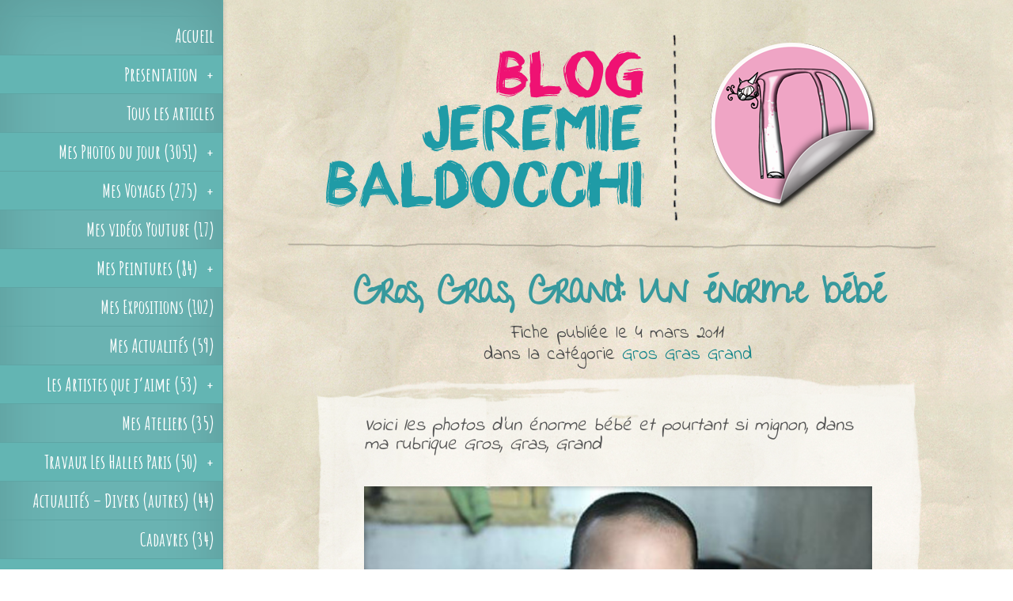

--- FILE ---
content_type: text/html; charset=UTF-8
request_url: https://www.jeremiebaldocchiblog.com/gros-gras-grand-un-enorme-bebe/
body_size: 7882
content:
<!DOCTYPE html>
<!--[if IE 6]>
<html id="ie6" lang="fr-FR">
<![endif]-->
<!--[if IE 7]>
<html id="ie7" lang="fr-FR">
<![endif]-->
<!--[if IE 8]>
<html id="ie8" lang="fr-FR">
<![endif]-->
<!--[if !(IE 6) | !(IE 7) | !(IE 8)  ]><!-->
<html lang="fr-FR">
<!--<![endif]-->
<head>
<meta name="google-site-verification" content="AJfmqonxDUNOd1vnlWskCHD25REVoga7ErOQlVFL0tE" /><meta charset="UTF-8" />
<title>  Gros, Gras, Grand: Un énorme bébé du Blog de Jeremie Baldocchi artiste peintre contemporain Français</title>
<link rel="icon" type="image/png" href="https://www.jeremiebaldocchiblog.com/icone.png" />
<meta name="keywords" content="gros, gras, grand, grosse, grasse, grande, proportion extrême, extrême, " />
<meta name="description" content="Gros, Gras, Grand: Un énorme bébé Chose et photo extréme de l'artiste peintre contemporain français Jeremie Baldocchi " />
<meta name="robots" content="index,follow">




					













        <meta property="og:image" content="https://www.jeremiebaldocchiblog.com/decoupage/decoupage.php?src=https://www.jeremiebaldocchiblog.com/photos/gros-gras-grand/gros-06/1.jpg&amp;h=420&amp;w=800&amp;zc=1" />
        <meta itemprop="image" content="https://www.jeremiebaldocchiblog.com/decoupage/decoupage.php?src=https://www.jeremiebaldocchiblog.com/photos/gros-gras-grand/gros-06/1.jpg&amp;h=420&amp;w=800&amp;zc=1" />
        <!--<meta property="og:image" content="https://www.industriepoetique.com/essai.jpg" />
        <meta itemprop="image" content="http://www.industriepoetique.com/essai.jpg" />-->
		<meta property="og:title" content="Gros, Gras, Grand: Un énorme bébé"/>
        <meta property="twitter:title" content="Gros, Gras, Grand: Un énorme bébé" />
		<meta property="og:url" content="https://www.jeremiebaldocchiblog.com/gros-gras-grand-un-enorme-bebe/"/>
        <meta property="twitter:url" content="https://www.jeremiebaldocchiblog.com/gros-gras-grand-un-enorme-bebe/" />
		<meta property="og:image:width" content="800" />
        <meta property="og:image:height" content="400" />
        <!--<meta name="twitter:image" content="https://www.jeremiebaldocchiblog.com/decoupage/decoupage.php?src=https://www.jeremiebaldocchiblog.com/photos/gros-gras-grand/gros-06/1.jpg&amp;h=420&amp;w=800&amp;zc=1">-->  <meta property="og:type" content="article"/>
<meta property="og:site_name" content="Jérémie Baldocchi"/>
<meta property='og:locale' content='fr_FR'/>
<meta property='og:type' content='article'/>
<meta property="fb:app_id" content="108273851173" /><!--https://developers.facebook.com/apps/?action=create-->
<meta property='fb:admins' content='754035686'/><!--http://www.facebook.com/profile.php?id=754035686-->
<meta property="article:author" content="https://www.jeremiebaldocchiblog.com/author/jeremie/" />

<meta property="og:description" content="" />
<meta property="twitter:description" content="" />
<meta property="article:published" content="2011/03/04" />
<meta property="article:section" content="Art &amp; News" />
<meta property="article:tag" content="Art" />
<meta property="article:tag" content="Blog" />
<meta property="article:tag" content="News" />
<meta property="article:section_url" content="" />
<link rel="pingback" href="https://www.jeremiebaldocchiblog.com/xmlrpc.php" />



<link href='https://fonts.googleapis.com/css?family=Indie+Flower|Shadows+Into+Light|Pacifico|Dancing+Script:400,700|Gloria+Hallelujah|Amatic+SC:400,700|Coming+Soon|Bad+Script|Gochi+Hand|Frijole|Give+You+Glory|Kranky|Oregano:400,400italic|Loved+by+the+King|Finger+Paint|Trade+Winds|Miltonian+Tattoo|Ribeye|Purple+Purse' rel='stylesheet' type='text/css'>



<script type="text/javascript">
document.documentElement.className = 'js';
</script>

<link rel="stylesheet" type="text/css" media="all" href="https://www.jeremiebaldocchiblog.com/wp-content/themes/jeremie/widget/widget.css"/><link rel="alternate" type="application/rss+xml" title="Jérémie Baldocchi Blog &raquo; Flux" href="https://www.jeremiebaldocchiblog.com/feed/" />
<link rel="alternate" type="application/rss+xml" title="Jérémie Baldocchi Blog &raquo; Flux des commentaires" href="https://www.jeremiebaldocchiblog.com/comments/feed/" />
<link rel="alternate" type="application/rss+xml" title="Jérémie Baldocchi Blog &raquo; Gros, Gras, Grand: Un énorme bébé Flux des commentaires" href="https://www.jeremiebaldocchiblog.com/gros-gras-grand-un-enorme-bebe/feed/" />
		<script type="text/javascript">
			window._wpemojiSettings = {"baseUrl":"https:\/\/s.w.org\/images\/core\/emoji\/72x72\/","ext":".png","source":{"concatemoji":"https:\/\/www.jeremiebaldocchiblog.com\/wp-includes\/js\/wp-emoji-release.min.js?ver=4.2.4"}};
			!function(a,b,c){function d(a){var c=b.createElement("canvas"),d=c.getContext&&c.getContext("2d");return d&&d.fillText?(d.textBaseline="top",d.font="600 32px Arial","flag"===a?(d.fillText(String.fromCharCode(55356,56812,55356,56807),0,0),c.toDataURL().length>3e3):(d.fillText(String.fromCharCode(55357,56835),0,0),0!==d.getImageData(16,16,1,1).data[0])):!1}function e(a){var c=b.createElement("script");c.src=a,c.type="text/javascript",b.getElementsByTagName("head")[0].appendChild(c)}var f,g;c.supports={simple:d("simple"),flag:d("flag")},c.DOMReady=!1,c.readyCallback=function(){c.DOMReady=!0},c.supports.simple&&c.supports.flag||(g=function(){c.readyCallback()},b.addEventListener?(b.addEventListener("DOMContentLoaded",g,!1),a.addEventListener("load",g,!1)):(a.attachEvent("onload",g),b.attachEvent("onreadystatechange",function(){"complete"===b.readyState&&c.readyCallback()})),f=c.source||{},f.concatemoji?e(f.concatemoji):f.wpemoji&&f.twemoji&&(e(f.twemoji),e(f.wpemoji)))}(window,document,window._wpemojiSettings);
		</script>
		<meta content="Industrie Poetique v.2.3" name="generator"/><style type="text/css">
img.wp-smiley,
img.emoji {
	display: inline !important;
	border: none !important;
	box-shadow: none !important;
	height: 1em !important;
	width: 1em !important;
	margin: 0 .07em !important;
	vertical-align: -0.1em !important;
	background: none !important;
	padding: 0 !important;
}
</style>
<link rel='stylesheet' id='wp-pagenavi-css'  href='https://www.jeremiebaldocchiblog.com/wp-content/plugins/wp-pagenavi/pagenavi-css.css?ver=2.70' type='text/css' media='all' />
<link rel='stylesheet' id='origin-fonts-css'  href='https://fonts.googleapis.com/css?family=Open+Sans:300italic,700italic,800italic,400,300,700,800&#038;subset=latin,latin-ext' type='text/css' media='all' />
<link rel='stylesheet' id='origin-style-css'  href='https://www.jeremiebaldocchiblog.com/wp-content/themes/jeremie/style.css?ver=4.2.4' type='text/css' media='all' />
<link rel='stylesheet' id='et-shortcodes-responsive-css-css'  href='https://www.jeremiebaldocchiblog.comET_SHORTCODES_DIR/css/shortcodes_responsive.css?ver=ET_SHORTCODES_VERSION' type='text/css' media='all' />
<link rel='stylesheet' id='fancybox-css'  href='https://www.jeremiebaldocchiblog.com/wp-content/themes/jeremie/epanel/page_templates/js/fancybox/jquery.fancybox-1.3.4.css?ver=1.3.4' type='text/css' media='screen' />
<link rel='stylesheet' id='et_page_templates-css'  href='https://www.jeremiebaldocchiblog.com/wp-content/themes/jeremie/epanel/page_templates/page_templates.css?ver=1.8' type='text/css' media='screen' />
<script>if (document.location.protocol != "https:") {document.location = document.URL.replace(/^http:/i, "https:");}</script><script type='text/javascript' src='https://www.jeremiebaldocchiblog.com/wp-includes/js/jquery/jquery.js?ver=1.11.2'></script>
<script type='text/javascript' src='https://www.jeremiebaldocchiblog.com/wp-includes/js/jquery/jquery-migrate.min.js?ver=1.2.1'></script>
<script type='text/javascript' src='https://www.jeremiebaldocchiblog.com/wp-content/plugins/google-analyticator/external-tracking.min.js?ver=6.5.4'></script>
<link rel="EditURI" type="application/rsd+xml" title="RSD" href="https://www.jeremiebaldocchiblog.com/xmlrpc.php?rsd" />
<link rel="wlwmanifest" type="application/wlwmanifest+xml" href="https://www.jeremiebaldocchiblog.com/wp-includes/wlwmanifest.xml" /> 
<link rel='prev' title='Ma photo du jour le 04-02-2011' href='https://www.jeremiebaldocchiblog.com/ma-photo-du-jour-le-04-02-2011/' />
<link rel='next' title='Je suis invité à parler de mon travail à un Salon' href='https://www.jeremiebaldocchiblog.com/je-suis-invite-a-parler-de-mon-travail-a-un-salon/' />
<meta name="generator" content="WordPress 4.2.4" />
<link rel='canonical' href='https://www.jeremiebaldocchiblog.com/gros-gras-grand-un-enorme-bebe/' />
<style type="text/css">#totop { position: fixed; right: 30px; bottom: 30px; display: none; outline: none; z-index: 9999; }</style>		<style>
			/*#info-bg, #main-wrap:before { background: #6ab3b2; }
			#top-menu a:hover .link_text, .current-menu-item > a, #top-menu .current-menu-item > a:hover, #top-menu .current-menu-item > a:hover .link_bg, .et_active_dropdown > li a, #top-menu .et_clicked, #mobile-nav { color: #6ab3b2; }

			@media only screen and (max-width: 1023px){
				#info-area { background: #6ab3b2; }
			}

			.widget, #top-menu a, #mobile-nav, #info-area, #info-bg, #top-menu { border-color: #5EA5A4; }

			.current-menu-item > a, .et_active_dropdown > li a, #top-menu .et_clicked, #mobile-nav, #top-menu a:hover .link_bg, #top-menu .current-menu-item > a:hover, #top-menu .current-menu-item > a:hover .link_bg { background: #fff; }

			#top-menu ul ul a:hover .link_bg { background: #f8f8f8; }

			#sidebar, #sidebar h4 { color: #ffffff; }

			#sidebar a, #top-menu li a { color: #ffffff; }*/

				</style>
	<meta name="viewport" content="width=device-width, initial-scale=1.0, maximum-scale=1.0, user-scalable=0" /><!-- Google Analytics Tracking by Google Analyticator 6.5.4: http://www.videousermanuals.com/google-analyticator/ -->
<script type="text/javascript">
    var analyticsFileTypes = [''];
    var analyticsSnippet = 'disabled';
    var analyticsEventTracking = 'enabled';
</script>
<script type="text/javascript">
	(function(i,s,o,g,r,a,m){i['GoogleAnalyticsObject']=r;i[r]=i[r]||function(){
	(i[r].q=i[r].q||[]).push(arguments)},i[r].l=1*new Date();a=s.createElement(o),
	m=s.getElementsByTagName(o)[0];a.async=1;a.src=g;m.parentNode.insertBefore(a,m)
	})(window,document,'script','//www.google-analytics.com/analytics.js','ga');
	ga('create', 'UA-66527812-1', 'auto');
 
	ga('send', 'pageview');
</script>
    

<!--[if IE 6]>
<script type="text/javascript">
window.location = "https://www.jeremiebaldocchiblog.com/alert/ie6"
</script>
<![endif]-->

<!--[if IE 7]>
<script type="text/javascript">
window.location = "https://www.jeremiebaldocchiblog.com/alert/ie6"
</script>
<![endif]-->
<!--[if IE 8]><div id="IE8"><![endif]-->
<!--[if IE 9]><div id="IE9"><![endif]-->
<!--[if IE 10]><div id="IE10"><![endif]-->
<!--[if IE 11]><div id="IE11"><![endif]-->
<script>
document.createElement("header");
document.createElement("footer");
document.createElement("section");
document.createElement("aside");
document.createElement("nav");
document.createElement("article");
document.createElement("figure");
</script>

	<!--[if lt IE 9]>
		<script src="https://www.jeremiebaldocchiblog.com/wp-content/themes/jeremie/js/html5.js" type="text/javascript"></script>
		<script src="https://www.jeremiebaldocchiblog.com/wp-content/themes/jeremie/js/respond.min.js" type="text/javascript"></script>
	<![endif]-->
 

 
<!-- Google tag (gtag.js) -->
<script async src="https://www.googletagmanager.com/gtag/js?id=G-04ZLPJEWEE"></script>
<script>
  window.dataLayer = window.dataLayer || [];
  function gtag(){dataLayer.push(arguments);}
  gtag('js', new Date());

  gtag('config', 'G-04ZLPJEWEE');
</script>

</head>
<body data-rsssl=1 class="single single-post postid-830 single-format-standard chrome et_includes_sidebar">
	<div id="main-wrap" class="clearfix">
		
		<div id="info-bg"></div>
		<div id="mon-scroll">
		<div id="info-area" class="mCustomScrollbar">
        
<!--   -->     
        
        
        
			

			
			<span id="mobile-nav">Navigation Menu<span>+</span></span>

			<nav id="top-menu">
				<ul id="menu-menu-principal" class="nav"><li id="menu-item-1832" class="menu-item menu-item-type-post_type menu-item-object-page menu-item-1832"><a href="https://www.jeremiebaldocchiblog.com/">Accueil</a></li>
<li id="menu-item-7950" class="menu-item menu-item-type-post_type menu-item-object-page current-post-parent menu-item-has-children menu-item-7950"><a href="https://www.jeremiebaldocchiblog.com/presentation/">Presentation</a>
<ul class="sub-menu">
	<li id="menu-item-1731" class="menu-item menu-item-type-post_type menu-item-object-page current-post-parent menu-item-1731"><a href="https://www.jeremiebaldocchiblog.com/presentation/">Qui suis-je</a></li>
	<li id="menu-item-7948" class="menu-item menu-item-type-post_type menu-item-object-page menu-item-7948"><a href="https://www.jeremiebaldocchiblog.com/presentation/mon-travail-dartiste-peintre/">Mon travail d’artiste peintre</a></li>
	<li id="menu-item-8549" class="menu-item menu-item-type-post_type menu-item-object-page menu-item-8549"><a href="https://www.jeremiebaldocchiblog.com/presentation/boutique-d-art-contemporain/">Ma Boutique</a></li>
	<li id="menu-item-7827" class="menu-item menu-item-type-post_type menu-item-object-page menu-item-7827"><a href="https://www.jeremiebaldocchiblog.com/liens-externes/">Liens Externes</a></li>
	<li id="menu-item-1729" class="menu-item menu-item-type-post_type menu-item-object-page menu-item-1729 dernier"><a href="https://www.jeremiebaldocchiblog.com/contact/">Contact</a></li>
</ul>
</li>
<li id="menu-item-2553" class="couleur menu-item menu-item-type-post_type menu-item-object-page menu-item-2553"><a href="https://www.jeremiebaldocchiblog.com/tous-les-articles/">Tous les articles</a></li>
<li id="menu-item-2554" class="menu-item menu-item-type-taxonomy menu-item-object-category menu-item-has-children menu-item-2554"><a href="https://www.jeremiebaldocchiblog.com/category/mes-photos-du-jour/">Mes Photos du jour (3051)</a>
<ul class="sub-menu">
	<li id="menu-item-2575" class="menu-item menu-item-type-post_type menu-item-object-page menu-item-2575"><a href="https://www.jeremiebaldocchiblog.com/photos-du-jour-blog/photos-du-jour-vignette/">Affichage en vignettes</a></li>
	<li id="menu-item-1918" class="menu-item menu-item-type-post_type menu-item-object-page menu-item-1918"><a href="https://www.jeremiebaldocchiblog.com/photos-du-jour-blog/">Affichage façon blog</a></li>
	<li id="menu-item-2561" class="menu-item menu-item-type-post_type menu-item-object-page menu-item-2561"><a href="https://www.jeremiebaldocchiblog.com/photos-du-jour-blog/photos-du-jour-par-annee/">Affichage par Année</a></li>
	<li id="menu-item-1838" class="menu-item menu-item-type-post_type menu-item-object-page menu-item-1838 dernier"><a href="https://www.jeremiebaldocchiblog.com/photos-du-jour-blog/explication-de-mes-photos-du-jour/">Explication</a></li>
</ul>
</li>
<li id="menu-item-1759" class="menu-item menu-item-type-taxonomy menu-item-object-category menu-item-has-children menu-item-1759"><a href="https://www.jeremiebaldocchiblog.com/category/mes-voyages/">Mes Voyages (275)</a>
<ul class="sub-menu">
	<li id="menu-item-2582" class="menu-item menu-item-type-post_type menu-item-object-page menu-item-2582"><a href="https://www.jeremiebaldocchiblog.com/mes-voyages-blog/mes-voyages-vignettes/">Affichage en vignettes</a></li>
	<li id="menu-item-2581" class="menu-item menu-item-type-post_type menu-item-object-page menu-item-2581"><a href="https://www.jeremiebaldocchiblog.com/mes-voyages-blog/">Affichage façon blog</a></li>
	<li id="menu-item-2564" class="menu-item menu-item-type-post_type menu-item-object-page menu-item-2564 dernier"><a href="https://www.jeremiebaldocchiblog.com/mes-voyages-blog/mes-voyages-par-lieux/">Affichage par Lieux</a></li>
</ul>
</li>
<li id="menu-item-12531" class="menu-item menu-item-type-taxonomy menu-item-object-category menu-item-12531"><a href="https://www.jeremiebaldocchiblog.com/category/videos-youtube/">Mes vidéos Youtube (17)</a></li>
<li id="menu-item-1760" class="menu-item menu-item-type-taxonomy menu-item-object-category menu-item-has-children menu-item-1760"><a href="https://www.jeremiebaldocchiblog.com/category/mes-peintures/">Mes Peintures (84)</a>
<ul class="sub-menu">
	<li id="menu-item-5907" class="menu-item menu-item-type-post_type menu-item-object-page menu-item-5907"><a href="https://www.jeremiebaldocchiblog.com/mes-peintures-blog/mes-peintures-vignettes/">Affichage en vignettes</a></li>
	<li id="menu-item-5906" class="menu-item menu-item-type-post_type menu-item-object-page menu-item-5906 dernier"><a href="https://www.jeremiebaldocchiblog.com/mes-peintures-blog/">Affichage façon blog</a></li>
</ul>
</li>
<li id="menu-item-1809" class="menu-item menu-item-type-taxonomy menu-item-object-category menu-item-1809"><a href="https://www.jeremiebaldocchiblog.com/category/mes-expositions/">Mes Expositions (102)</a></li>
<li id="menu-item-1810" class="menu-item menu-item-type-taxonomy menu-item-object-category menu-item-1810"><a href="https://www.jeremiebaldocchiblog.com/category/mes-actualites/">Mes Actualités (59)</a></li>
<li id="menu-item-1811" class="menu-item menu-item-type-taxonomy menu-item-object-category menu-item-has-children menu-item-1811"><a href="https://www.jeremiebaldocchiblog.com/category/les-artistes-que-j-aime/">Les Artistes que j&#8217;aime (53)</a>
<ul class="sub-menu">
	<li id="menu-item-5929" class="menu-item menu-item-type-post_type menu-item-object-page menu-item-5929"><a href="https://www.jeremiebaldocchiblog.com/les-artistes-que-jaime-blog/les-artistes-que-jaime-vignettes/">Affichage en vignettes</a></li>
	<li id="menu-item-5928" class="menu-item menu-item-type-post_type menu-item-object-page menu-item-5928 dernier"><a href="https://www.jeremiebaldocchiblog.com/les-artistes-que-jaime-blog/">Affichage façon blog</a></li>
</ul>
</li>
<li id="menu-item-1812" class="menu-item menu-item-type-taxonomy menu-item-object-category menu-item-1812"><a href="https://www.jeremiebaldocchiblog.com/category/mon-atelier/">Mes Ateliers (35)</a></li>
<li id="menu-item-1813" class="menu-item menu-item-type-taxonomy menu-item-object-category menu-item-has-children menu-item-1813"><a href="https://www.jeremiebaldocchiblog.com/category/travaux-les-halles-paris/">Travaux Les Halles Paris (50)</a>
<ul class="sub-menu">
	<li id="menu-item-5931" class="menu-item menu-item-type-post_type menu-item-object-page menu-item-5931"><a href="https://www.jeremiebaldocchiblog.com/travaux-les-halles-paris-blog/travaux-les-halles-paris-vignettes/">Affichage en vignettes</a></li>
	<li id="menu-item-5930" class="menu-item menu-item-type-post_type menu-item-object-page menu-item-5930 dernier"><a href="https://www.jeremiebaldocchiblog.com/travaux-les-halles-paris-blog/">Affichage façon blog</a></li>
</ul>
</li>
<li id="menu-item-1814" class="menu-item menu-item-type-taxonomy menu-item-object-category menu-item-1814"><a href="https://www.jeremiebaldocchiblog.com/category/actualites-divers-autres/">Actualités &#8211; Divers (autres) (44)</a></li>
<li id="menu-item-1815" class="menu-item menu-item-type-taxonomy menu-item-object-category menu-item-1815"><a href="https://www.jeremiebaldocchiblog.com/category/cadavres/">Cadavres (34)</a></li>
<li id="menu-item-1816" class="menu-item menu-item-type-taxonomy menu-item-object-category menu-item-has-children menu-item-1816"><a href="https://www.jeremiebaldocchiblog.com/category/les-films-que-j-aime/">Les Films que j&#8217;aime (21)</a>
<ul class="sub-menu">
	<li id="menu-item-5933" class="menu-item menu-item-type-post_type menu-item-object-page menu-item-5933"><a href="https://www.jeremiebaldocchiblog.com/les-films-que-jaime-blog/les-films-que-jaime-vignettes/">Affichage en vignettes</a></li>
	<li id="menu-item-5932" class="menu-item menu-item-type-post_type menu-item-object-page menu-item-5932 dernier"><a href="https://www.jeremiebaldocchiblog.com/les-films-que-jaime-blog/">Affichage façon blog</a></li>
</ul>
</li>
<li id="menu-item-1817" class="menu-item menu-item-type-taxonomy menu-item-object-category menu-item-has-children menu-item-1817"><a href="https://www.jeremiebaldocchiblog.com/category/campagne-publicitaire/">Publicités (21)</a>
<ul class="sub-menu">
	<li id="menu-item-5935" class="menu-item menu-item-type-post_type menu-item-object-page menu-item-5935"><a href="https://www.jeremiebaldocchiblog.com/publicites-blog/publicites-vignettes/">Affichage en vignettes</a></li>
	<li id="menu-item-5934" class="menu-item menu-item-type-post_type menu-item-object-page menu-item-5934 dernier"><a href="https://www.jeremiebaldocchiblog.com/publicites-blog/">Affichage façon blog</a></li>
</ul>
</li>
<li id="menu-item-1818" class="menu-item menu-item-type-taxonomy menu-item-object-category current-post-ancestor current-menu-parent current-post-parent menu-item-1818"><a href="https://www.jeremiebaldocchiblog.com/category/gros-gras-grand/">Gros Gras Grand (19)</a></li>
<li id="menu-item-1819" class="menu-item menu-item-type-taxonomy menu-item-object-category menu-item-1819"><a href="https://www.jeremiebaldocchiblog.com/category/mes-parutions-de-livres/">Mes Parutions de livres (13)</a></li>
<li id="menu-item-1820" class="menu-item menu-item-type-taxonomy menu-item-object-category menu-item-1820"><a href="https://www.jeremiebaldocchiblog.com/category/videos/">VIDEOS (13)</a></li>
<li id="menu-item-1821" class="menu-item menu-item-type-taxonomy menu-item-object-category menu-item-has-children menu-item-1821"><a href="https://www.jeremiebaldocchiblog.com/category/concours-de-chiens-laids/">Concours de chiens laids (13)</a>
<ul class="sub-menu">
	<li id="menu-item-5937" class="menu-item menu-item-type-post_type menu-item-object-page menu-item-5937"><a href="https://www.jeremiebaldocchiblog.com/concours-de-chiens-laids-blog/concours-de-chiens-laids-vignettes/">Affichage en vignettes</a></li>
	<li id="menu-item-5936" class="menu-item menu-item-type-post_type menu-item-object-page menu-item-5936 dernier"><a href="https://www.jeremiebaldocchiblog.com/concours-de-chiens-laids-blog/">Affichage façon blog</a></li>
</ul>
</li>
<li id="menu-item-1822" class="menu-item menu-item-type-taxonomy menu-item-object-category menu-item-1822"><a href="https://www.jeremiebaldocchiblog.com/category/les-lieux-qui-m-inspirent/">Les lieux qui m&#8217;inspirent (9)</a></li>
<li id="menu-item-1823" class="menu-item menu-item-type-taxonomy menu-item-object-category menu-item-1823"><a href="https://www.jeremiebaldocchiblog.com/category/mes-croquis/">Mes Croquis (7)</a></li>
<li id="menu-item-1824" class="menu-item menu-item-type-taxonomy menu-item-object-category menu-item-1824"><a href="https://www.jeremiebaldocchiblog.com/category/interview-et-tv/">Interview et TV (4)</a></li>
<li id="menu-item-1825" class="menu-item menu-item-type-taxonomy menu-item-object-category menu-item-1825 dernier"><a href="https://www.jeremiebaldocchiblog.com/category/mes-tatouages/">Mes Tatouages (2)</a></li>
</ul>			</nav>

					</div> <!-- #info-area -->
        </div> <!-- #mon-scroll -->
        

		<div id="main">
			<div id="wrapper">
            
            
<!--
-->


 <div id="big_thumbnail"><a title="Retour au blog de l'artiste peintre jeremie baldocchi" href="https://www.jeremiebaldocchiblog.com/"><img id="mon-header" src="https://www.jeremiebaldocchiblog.com/header.png" alt="Blog de Jeremie Baldocchi artiste peintre contemporain Français"/></a></div>
<div class="main-title"><h1 class="entry-title">Gros, Gras, Grand: Un énorme bébé</h1>
        <p id="sous-titre-h1">Fiche publiée le 4 mars 2011<br /><span>dans la catégorie <a href="https://www.jeremiebaldocchiblog.com/category/gros-gras-grand/" rel="tag">Gros Gras Grand</a></span></p></div>
<div id="main-content">


<article id="post-830" class="entry-content clearfix post-830 post type-post status-publish format-standard hentry category-gros-gras-grand">
<span class="content-haut"></span><span class="content-bas"></span>

<!--<div class="post-thumbnail">
</div>
-->


<p>Voici les photos d&#8217;un énorme bébé et pourtant si mignon, dans ma rubrique Gros, Gras, Grand</p>
<p><div class="ma-photo-jpg"><img src="https://www.jeremiebaldocchiblog.com/photos/gros-gras-grand/gros-06/1.jpg" alt="Un énorme bébé"/></div> <div class="ma-photo-jpg"><img src="https://www.jeremiebaldocchiblog.com/photos/gros-gras-grand/gros-06/2.jpg" alt="Un énorme bébé"/></div> <div class="ma-photo-jpg"><img src="https://www.jeremiebaldocchiblog.com/photos/gros-gras-grand/gros-06/3.jpg" alt="Un énorme bébé"/></div></p>
<p>J&#8217;avais fait déja un article sur <a title="Le plus gros bébé du monde" href="https://www.jeremiebaldocchiblog.com/le-plus-gros-bebe-du-monde">le plus gros bébé du monde à voir ici</a></p>
<span style="height: 1px; margin-bottom: 10px; margin-top: 10px; width: 100%; clear:both; display:block;"></span> <span>&nbsp;</span> <hr style="border-bottom: 0 none transparent; border-top:0 none transparent; border-left:0 none transparent; border-right:0 none transparent; height: 1px; margin-bottom: 20px; padding-top: 20px; width: 100%; clear:both; background: url(https://www.jeremiebaldocchiblog.com/wp-content/themes/jeremie/images/barre.png) no-repeat center top;"/>

<!-- You can start editing here. -->

<section id="comment-wrap">
		   <div id="comment-section" class="nocomments">
		  			 <!-- If comments are open, but there are no comments. -->

		  	   </div>
       
		
										<div id="respond" class="comment-respond">
				<h3 id="reply-title" class="comment-reply-title"><span>Laissez moi votre avis</span> <small><a rel="nofollow" id="cancel-comment-reply-link" href="/gros-gras-grand-un-enorme-bebe/#respond" style="display:none;">Annuler la réponse.</a></small></h3>
									<form action="https://www.jeremiebaldocchiblog.com/wp-comments-post.php" method="post" id="commentform" class="comment-form">
																			<p class="comment-notes"><span id="email-notes">Votre adresse de messagerie ne sera pas publiée.</span></p>							<p class="comment-form-author"><label for="author">Nom</label> <input id="author" name="author" type="text" value="" size="30" /></p>
<p class="comment-form-email"><label for="email">Adresse de contact</label> <input id="email" name="email" type="text" value="" size="30" aria-describedby="email-notes" /></p>
<p class="comment-form-url"><label for="url">Site web</label> <input id="url" name="url" type="text" value="" size="30" /></p>
<p>
<h3 id="h3-code-verification">Code de vérification: <strong>4 + 8  =  </strong> </h3>
<input id="mcspvalue" name="mcspvalue" type="text" value="" size="30" aria-required="true" />
<input type="hidden" name="mcspinfo" value="3f660" />
<span class="required">*</span>
<div class="clear"></div>
</p>												<p class="comment-form-comment"><label for="comment">Commentaire</label> <textarea id="comment" name="comment" cols="45" rows="8" aria-describedby="form-allowed-tags" aria-required="true" required="required"></textarea></p>						
						<p class="form-submit"><input name="submit" type="submit" id="submit" class="submit" value="Envoyer" /> <input type='hidden' name='comment_post_ID' value='830' id='comment_post_ID' />
<input type='hidden' name='comment_parent' id='comment_parent' value='0' />
</p><p style="display: none;"><input type="hidden" id="akismet_comment_nonce" name="akismet_comment_nonce" value="7138c5f0fa" /></p><p style="display: none;"><input type="hidden" id="ak_js" name="ak_js" value="97"/></p>					</form>
							</div><!-- #respond -->
				    
</section>

<hr style="border-bottom: 0 none transparent; border-top:0 none transparent; border-left:0 none transparent; border-right:0 none transparent; height: 1px; margin-bottom: 20px; padding-top: 20px; width: 100%; clear:both; background: url(https://www.jeremiebaldocchiblog.com/wp-content/themes/jeremie/images/barre.png) no-repeat center top;"/>

<div id="post-relatif">
<h3>Voir d'autres articles:</h3>



<div class="box-post-relatif">
<div class="image-relative"><a title="Gros Gras Grand" href="https://www.jeremiebaldocchiblog.com/gros-gras-grand-2/"><span class="image-relative-over"></span></a><img width="200" height="200" src="https://www.jeremiebaldocchiblog.com/decoupage/decoupage.php?src=https://www.jeremiebaldocchiblog.com/photos/gros-gras-grand/gros-04/3.jpg&amp;h=200&amp;w=200&amp;zc=1" alt="Gros Gras Grand" /></div>
<h3><a title="Gros Gras Grand" href="https://www.jeremiebaldocchiblog.com/gros-gras-grand-2/">Gros Gras Grand <!--(2010)--></a></h3>
<div class="clear"></div>
</div><!--fin post-relatif-->


<div class="box-post-relatif">
<div class="image-relative"><a title="Gros Gras Grand" href="https://www.jeremiebaldocchiblog.com/gros-gras-grand-3/"><span class="image-relative-over"></span></a><img width="200" height="200" src="https://www.jeremiebaldocchiblog.com/decoupage/decoupage.php?src=https://www.jeremiebaldocchiblog.com/photos/gros-gras-grand/gros-05/1.jpg&amp;h=200&amp;w=200&amp;zc=1" alt="Gros Gras Grand" /></div>
<h3><a title="Gros Gras Grand" href="https://www.jeremiebaldocchiblog.com/gros-gras-grand-3/">Gros Gras Grand <!--(2010)--></a></h3>
<div class="clear"></div>
</div><!--fin post-relatif-->


<div class="box-post-relatif">
<div class="image-relative"><a title="Le plus gros bébé du monde" href="https://www.jeremiebaldocchiblog.com/gros-gras-grand-le-plus-gros-bebe-du-monde/"><span class="image-relative-over"></span></a><img width="200" height="200" src="https://www.jeremiebaldocchiblog.com/decoupage/decoupage.php?src=https://www.jeremiebaldocchiblog.com/photos/gros-gras-grand/gros-07/1.jpg&amp;h=200&amp;w=200&amp;zc=1" alt="Le plus gros bébé du monde" /></div>
<h3><a title="Le plus gros bébé du monde" href="https://www.jeremiebaldocchiblog.com/gros-gras-grand-le-plus-gros-bebe-du-monde/">Le plus gros bébé du monde <!--(2011)--></a></h3>
<div class="clear"></div>
</div><!--fin post-relatif-->


<div class="box-post-relatif">
<div class="image-relative"><a title="Gros Gras Grand" href="https://www.jeremiebaldocchiblog.com/gros-gras-grand-11/"><span class="image-relative-over"></span></a><img width="200" height="200" src="https://www.jeremiebaldocchiblog.com/decoupage/decoupage.php?src=https://www.jeremiebaldocchiblog.com/photos/gros-gras-grand/gros-17/1.jpg&amp;h=200&amp;w=200&amp;zc=1" alt="Gros Gras Grand" /></div>
<h3><a title="Gros Gras Grand" href="https://www.jeremiebaldocchiblog.com/gros-gras-grand-11/">Gros Gras Grand <!--(2016)--></a></h3>
<div class="clear"></div>
</div><!--fin post-relatif-->













</article> <!-- end .entry-content -->





</div> <!-- #main-content -->
<footer id="main-footer">
<h3 id="derniere-mise-a-jour">Dernière mise à jour le 16 septembre 2025</h3>
<div id="menu-bas-page"><div id="nav_menu-2" class="widget_nav_menu"> <div class="menu-menu-bas-de-page-container"><ul id="menu-menu-bas-de-page" class="menu"><li id="menu-item-2633" class="menu-item menu-item-type-post_type menu-item-object-page menu-item-2633"><a href="https://www.jeremiebaldocchiblog.com/sitemap/">Plan de site</a></li>
<li id="menu-item-2634" class="menu-item menu-item-type-post_type menu-item-object-page menu-item-2634"><a href="https://www.jeremiebaldocchiblog.com/recherches/">Recherches</a></li>
<li id="menu-item-7826" class="menu-item menu-item-type-post_type menu-item-object-page menu-item-7826 dernier"><a href="https://www.jeremiebaldocchiblog.com/contact/">Contact</a></li>
</ul></div></div></div> <!-- end #sidebar --><p id="copyright" class="4.2.4">&copy;&nbsp; Images et textes postés par <span class="vcard author"><span class="post-author author"><a href="https://www.jeremiebaldocchiblog.com/author/jeremie/" title="Articles par jeremie" rel="author">jeremie</a></span></span><br />&copy;&nbsp; <a title="Graphiste freelance - Création de site internet pas cher" href="http://www.creation-de-site-pas-cher.fr/" target="_blank">Création du site internet par Industrie Poetique</a> | 2026</p>
</footer> <!-- #main-footer -->
			</div> <!-- #wrapper -->
		</div> <!-- #main -->
	</div> <!-- #main-wrap -->

	<script type="text/javascript">
jQuery(document).ready(function($){
$(window).scroll(function () {
if ( $(this).scrollTop() > 400 )
$("#totop").fadeIn();
else
$("#totop").fadeOut();
});

$("#totop").click(function () {
$("body,html").animate({ scrollTop: 0 }, 800 );
return false;
});
});
</script><a id="totop" href="#"><img width="80" height="80" src="https://www.jeremiebaldocchiblog.com/wp-content/themes/jeremie/shortcodes/bouton-top.png" alt="Revenir en haut du site Jérémie Baldocchi Blog" /></a><script>if (document.location.protocol != "https:") {document.location = document.URL.replace(/^http:/i, "https:");}</script><script type='text/javascript' src='https://www.jeremiebaldocchiblog.com/wp-content/plugins/akismet/_inc/form.js?ver=3.0.4'></script>
<script type='text/javascript' src='https://www.jeremiebaldocchiblog.com/wp-includes/js/comment-reply.min.js?ver=4.2.4'></script>
<script type='text/javascript' src='https://www.jeremiebaldocchiblog.com/wp-content/themes/jeremie/js/jquery.infinitescroll.js?ver=1.0'></script>
<script type='text/javascript'>
/* <![CDATA[ */
var et_origin_strings = {"load_posts":"Chargement...","no_posts":"Toutes les photos sont charg\u00e9es"};
/* ]]> */
</script>
<script type='text/javascript' src='https://www.jeremiebaldocchiblog.com/wp-content/themes/jeremie/js/custom.js?ver=1.0'></script>
<script type='text/javascript' src='https://www.jeremiebaldocchiblog.com/wp-content/themes/jeremie/epanel/page_templates/js/fancybox/jquery.easing-1.3.pack.js?ver=1.3.4'></script>
<script type='text/javascript' src='https://www.jeremiebaldocchiblog.com/wp-content/themes/jeremie/epanel/page_templates/js/fancybox/jquery.fancybox-1.3.4.pack.js?ver=1.3.4'></script>
<script type='text/javascript'>
/* <![CDATA[ */
var et_ptemplates_strings = {"captcha":"Captcha","fill":"Fill","field":"field","invalid":"Invalid email"};
var et_ptemplates_strings = {"captcha":"Captcha","fill":"Fill","field":"field","invalid":"Invalid email"};
/* ]]> */
</script>
<script type='text/javascript' src='https://www.jeremiebaldocchiblog.com/wp-content/themes/jeremie/epanel/page_templates/js/et-ptemplates-frontend.js?ver=1.1'></script>
<script src='https://www.jeremiebaldocchiblog.com/wp-content/themes/jeremie/animation/js/scrollReveal.js'></script>
<script>
window.sr = new scrollReveal();
</script>
</body>
</html>

--- FILE ---
content_type: text/css
request_url: https://www.jeremiebaldocchiblog.com/wp-content/themes/jeremie/epanel/page_templates/js/fancybox/jquery.fancybox-1.3.4.css?ver=1.3.4
body_size: 1313
content:
/*
 * FancyBox - jQuery Plugin
 * Simple and fancy lightbox alternative
 *
 * Examples and documentation at: http://fancybox.net
 *
 * Copyright (c) 2008 - 2010 Janis Skarnelis
 * That said, it is hardly a one-person project. Many people have submitted bugs, code, and offered their advice freely. Their support is greatly appreciated.
 *
 * Version: 1.3.4 (11/11/2010)
 * Requires: jQuery v1.3+
 *
 * Dual licensed under the MIT and GPL licenses:
 *   http://www.opensource.org/licenses/mit-license.php
 *   http://www.gnu.org/licenses/gpl.html
 
 ______________________________________________________________________ code jeremie: j'ai juste compressé
 */
#fancybox-loading { position: fixed; top: 50%; left: 50%; width: 40px; height: 40px; margin-top: -20px; margin-left: -20px; cursor: pointer; overflow: hidden; z-index: 1104; display: none; }
#fancybox-loading div { position: absolute; top: 0; left: 0; width: 40px; height: 480px; background-image: url('images/fancybox.png'); }
#fancybox-overlay { position: absolute; top: 0; left: 0; width: 100%; z-index: 1100; display: none; }
#fancybox-tmp { padding: 0; margin: 0; border: 0; overflow: auto; display: none; }
#fancybox-wrap { position: absolute; top: 0; left: 0; padding: 20px; z-index: 1101; outline: none; display: none; }
#fancybox-outer { position: relative; width: 100%; height: 100%; background: #fff; }
#fancybox-content { width: 0; height: 0; padding: 0; outline: none; position: relative; overflow: hidden; z-index: 1102; border: 0px solid #fff; }
#fancybox-hide-sel-frame { position: absolute; top: 0; left: 0; width: 100%; height: 100%; background: transparent; z-index: 1101; }
#fancybox-close { position: absolute; top: -15px; right: -15px; width: 30px; height: 30px; background: transparent url('images/fancybox.png') -40px 0px; cursor: pointer; z-index: 1103; display: none; }
#fancybox-error { color: #444; font: normal 12px/20px Arial; padding: 14px; margin: 0; }
#fancybox-img { width: 100%; height: 100%; padding: 0; margin: 0; border: none; outline: none; line-height: 0; vertical-align: top; }
#fancybox-frame { width: 100%; height: 100%; border: none; display: block; }
#fancybox-left, #fancybox-right { position: absolute; bottom: 0px; height: 100%; width: 35%; cursor: pointer; outline: none; background: transparent url('images/blank.gif'); z-index: 1102; display: none; }
#fancybox-left { left: 0px; }
#fancybox-right { right: 0px; }
#fancybox-left-ico, #fancybox-right-ico { position: absolute; top: 50%; left: -9999px; width: 30px; height: 30px; margin-top: -15px; cursor: pointer; z-index: 1102; display: block; }
#fancybox-left-ico { background-image: url('images/fancybox.png'); background-position: -40px -30px; }
#fancybox-right-ico { background-image: url('images/fancybox.png'); background-position: -40px -60px; }
#fancybox-left:hover, #fancybox-right:hover { visibility: visible; /* IE6 */ }
#fancybox-left:hover span { left: 20px; }
#fancybox-right:hover span { left: auto; right: 20px; }
.fancybox-bg { position: absolute; padding: 0; margin: 0; border: 0; width: 20px; height: 20px; z-index: 1001; }
#fancybox-bg-n { top: -20px; left: 0; width: 100%; background-image: url('images/fancybox-x.png'); }
#fancybox-bg-ne { top: -20px; right: -20px; background-image: url('images/fancybox.png'); background-position: -40px -162px; }
#fancybox-bg-e { top: 0; right: -20px; height: 100%; background-image: url('images/fancybox-y.png'); background-position: -20px 0px; }
#fancybox-bg-se { bottom: -20px; right: -20px; background-image: url('images/fancybox.png'); background-position: -40px -182px; }
#fancybox-bg-s { bottom: -20px; left: 0; width: 100%; background-image: url('images/fancybox-x.png'); background-position: 0px -20px; }
#fancybox-bg-sw { bottom: -20px; left: -20px; background-image: url('images/fancybox.png'); background-position: -40px -142px; }
#fancybox-bg-w { top: 0; left: -20px; height: 100%; background-image: url('images/fancybox-y.png'); }
#fancybox-bg-nw { top: -20px; left: -20px; background-image: url('images/fancybox.png'); background-position: -40px -122px; }
#fancybox-title { font-family: Helvetica; font-size: 12px; z-index: 1102; }
.fancybox-title-inside { padding-bottom: 10px; text-align: center; color: #333; background: #fff; position: relative; }
.fancybox-title-outside { padding-top: 10px; color: #fff; }
.fancybox-title-over { position: absolute; bottom: 0; left: 0; color: #FFF; text-align: left; }
#fancybox-title-over { padding: 10px; background-image: url('images/fancy_title_over.png'); display: block; }
.fancybox-title-float { position: absolute; left: 0; bottom: -20px; height: 32px; }
#fancybox-title-float-wrap { border: none; border-collapse: collapse; width: auto; }
#fancybox-title-float-wrap td { border: none; white-space: nowrap; }
#fancybox-title-float-left { padding: 0 0 0 15px; background: url('images/fancybox.png') -40px -90px no-repeat; }
#fancybox-title-float-main { color: #FFF; line-height: 29px; font-weight: bold; padding: 0 0 3px 0; background: url('images/fancybox-x.png') 0px -40px; }
#fancybox-title-float-right { padding: 0 0 0 15px; background: url('images/fancybox.png') -55px -90px no-repeat; }